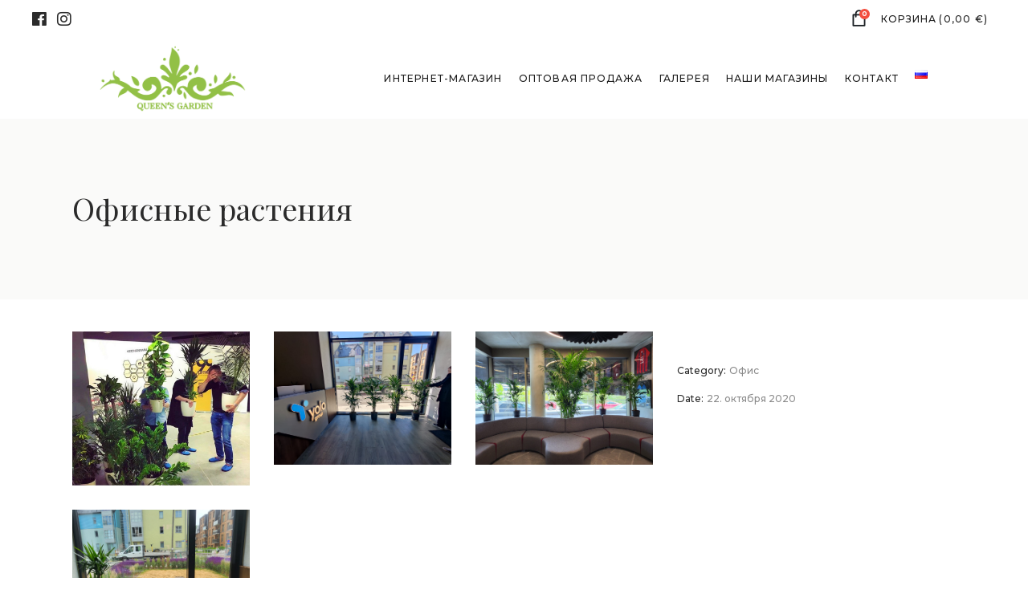

--- FILE ---
content_type: text/html; charset=utf-8
request_url: https://www.google.com/recaptcha/api2/anchor?ar=1&k=6LdJt4kaAAAAAM50R7luOpaBXvgQ80HwHSa3eN7X&co=aHR0cHM6Ly9oZXZhbWkuZWU6NDQz&hl=en&v=PoyoqOPhxBO7pBk68S4YbpHZ&size=invisible&anchor-ms=20000&execute-ms=30000&cb=rphzigvi2yh6
body_size: 48975
content:
<!DOCTYPE HTML><html dir="ltr" lang="en"><head><meta http-equiv="Content-Type" content="text/html; charset=UTF-8">
<meta http-equiv="X-UA-Compatible" content="IE=edge">
<title>reCAPTCHA</title>
<style type="text/css">
/* cyrillic-ext */
@font-face {
  font-family: 'Roboto';
  font-style: normal;
  font-weight: 400;
  font-stretch: 100%;
  src: url(//fonts.gstatic.com/s/roboto/v48/KFO7CnqEu92Fr1ME7kSn66aGLdTylUAMa3GUBHMdazTgWw.woff2) format('woff2');
  unicode-range: U+0460-052F, U+1C80-1C8A, U+20B4, U+2DE0-2DFF, U+A640-A69F, U+FE2E-FE2F;
}
/* cyrillic */
@font-face {
  font-family: 'Roboto';
  font-style: normal;
  font-weight: 400;
  font-stretch: 100%;
  src: url(//fonts.gstatic.com/s/roboto/v48/KFO7CnqEu92Fr1ME7kSn66aGLdTylUAMa3iUBHMdazTgWw.woff2) format('woff2');
  unicode-range: U+0301, U+0400-045F, U+0490-0491, U+04B0-04B1, U+2116;
}
/* greek-ext */
@font-face {
  font-family: 'Roboto';
  font-style: normal;
  font-weight: 400;
  font-stretch: 100%;
  src: url(//fonts.gstatic.com/s/roboto/v48/KFO7CnqEu92Fr1ME7kSn66aGLdTylUAMa3CUBHMdazTgWw.woff2) format('woff2');
  unicode-range: U+1F00-1FFF;
}
/* greek */
@font-face {
  font-family: 'Roboto';
  font-style: normal;
  font-weight: 400;
  font-stretch: 100%;
  src: url(//fonts.gstatic.com/s/roboto/v48/KFO7CnqEu92Fr1ME7kSn66aGLdTylUAMa3-UBHMdazTgWw.woff2) format('woff2');
  unicode-range: U+0370-0377, U+037A-037F, U+0384-038A, U+038C, U+038E-03A1, U+03A3-03FF;
}
/* math */
@font-face {
  font-family: 'Roboto';
  font-style: normal;
  font-weight: 400;
  font-stretch: 100%;
  src: url(//fonts.gstatic.com/s/roboto/v48/KFO7CnqEu92Fr1ME7kSn66aGLdTylUAMawCUBHMdazTgWw.woff2) format('woff2');
  unicode-range: U+0302-0303, U+0305, U+0307-0308, U+0310, U+0312, U+0315, U+031A, U+0326-0327, U+032C, U+032F-0330, U+0332-0333, U+0338, U+033A, U+0346, U+034D, U+0391-03A1, U+03A3-03A9, U+03B1-03C9, U+03D1, U+03D5-03D6, U+03F0-03F1, U+03F4-03F5, U+2016-2017, U+2034-2038, U+203C, U+2040, U+2043, U+2047, U+2050, U+2057, U+205F, U+2070-2071, U+2074-208E, U+2090-209C, U+20D0-20DC, U+20E1, U+20E5-20EF, U+2100-2112, U+2114-2115, U+2117-2121, U+2123-214F, U+2190, U+2192, U+2194-21AE, U+21B0-21E5, U+21F1-21F2, U+21F4-2211, U+2213-2214, U+2216-22FF, U+2308-230B, U+2310, U+2319, U+231C-2321, U+2336-237A, U+237C, U+2395, U+239B-23B7, U+23D0, U+23DC-23E1, U+2474-2475, U+25AF, U+25B3, U+25B7, U+25BD, U+25C1, U+25CA, U+25CC, U+25FB, U+266D-266F, U+27C0-27FF, U+2900-2AFF, U+2B0E-2B11, U+2B30-2B4C, U+2BFE, U+3030, U+FF5B, U+FF5D, U+1D400-1D7FF, U+1EE00-1EEFF;
}
/* symbols */
@font-face {
  font-family: 'Roboto';
  font-style: normal;
  font-weight: 400;
  font-stretch: 100%;
  src: url(//fonts.gstatic.com/s/roboto/v48/KFO7CnqEu92Fr1ME7kSn66aGLdTylUAMaxKUBHMdazTgWw.woff2) format('woff2');
  unicode-range: U+0001-000C, U+000E-001F, U+007F-009F, U+20DD-20E0, U+20E2-20E4, U+2150-218F, U+2190, U+2192, U+2194-2199, U+21AF, U+21E6-21F0, U+21F3, U+2218-2219, U+2299, U+22C4-22C6, U+2300-243F, U+2440-244A, U+2460-24FF, U+25A0-27BF, U+2800-28FF, U+2921-2922, U+2981, U+29BF, U+29EB, U+2B00-2BFF, U+4DC0-4DFF, U+FFF9-FFFB, U+10140-1018E, U+10190-1019C, U+101A0, U+101D0-101FD, U+102E0-102FB, U+10E60-10E7E, U+1D2C0-1D2D3, U+1D2E0-1D37F, U+1F000-1F0FF, U+1F100-1F1AD, U+1F1E6-1F1FF, U+1F30D-1F30F, U+1F315, U+1F31C, U+1F31E, U+1F320-1F32C, U+1F336, U+1F378, U+1F37D, U+1F382, U+1F393-1F39F, U+1F3A7-1F3A8, U+1F3AC-1F3AF, U+1F3C2, U+1F3C4-1F3C6, U+1F3CA-1F3CE, U+1F3D4-1F3E0, U+1F3ED, U+1F3F1-1F3F3, U+1F3F5-1F3F7, U+1F408, U+1F415, U+1F41F, U+1F426, U+1F43F, U+1F441-1F442, U+1F444, U+1F446-1F449, U+1F44C-1F44E, U+1F453, U+1F46A, U+1F47D, U+1F4A3, U+1F4B0, U+1F4B3, U+1F4B9, U+1F4BB, U+1F4BF, U+1F4C8-1F4CB, U+1F4D6, U+1F4DA, U+1F4DF, U+1F4E3-1F4E6, U+1F4EA-1F4ED, U+1F4F7, U+1F4F9-1F4FB, U+1F4FD-1F4FE, U+1F503, U+1F507-1F50B, U+1F50D, U+1F512-1F513, U+1F53E-1F54A, U+1F54F-1F5FA, U+1F610, U+1F650-1F67F, U+1F687, U+1F68D, U+1F691, U+1F694, U+1F698, U+1F6AD, U+1F6B2, U+1F6B9-1F6BA, U+1F6BC, U+1F6C6-1F6CF, U+1F6D3-1F6D7, U+1F6E0-1F6EA, U+1F6F0-1F6F3, U+1F6F7-1F6FC, U+1F700-1F7FF, U+1F800-1F80B, U+1F810-1F847, U+1F850-1F859, U+1F860-1F887, U+1F890-1F8AD, U+1F8B0-1F8BB, U+1F8C0-1F8C1, U+1F900-1F90B, U+1F93B, U+1F946, U+1F984, U+1F996, U+1F9E9, U+1FA00-1FA6F, U+1FA70-1FA7C, U+1FA80-1FA89, U+1FA8F-1FAC6, U+1FACE-1FADC, U+1FADF-1FAE9, U+1FAF0-1FAF8, U+1FB00-1FBFF;
}
/* vietnamese */
@font-face {
  font-family: 'Roboto';
  font-style: normal;
  font-weight: 400;
  font-stretch: 100%;
  src: url(//fonts.gstatic.com/s/roboto/v48/KFO7CnqEu92Fr1ME7kSn66aGLdTylUAMa3OUBHMdazTgWw.woff2) format('woff2');
  unicode-range: U+0102-0103, U+0110-0111, U+0128-0129, U+0168-0169, U+01A0-01A1, U+01AF-01B0, U+0300-0301, U+0303-0304, U+0308-0309, U+0323, U+0329, U+1EA0-1EF9, U+20AB;
}
/* latin-ext */
@font-face {
  font-family: 'Roboto';
  font-style: normal;
  font-weight: 400;
  font-stretch: 100%;
  src: url(//fonts.gstatic.com/s/roboto/v48/KFO7CnqEu92Fr1ME7kSn66aGLdTylUAMa3KUBHMdazTgWw.woff2) format('woff2');
  unicode-range: U+0100-02BA, U+02BD-02C5, U+02C7-02CC, U+02CE-02D7, U+02DD-02FF, U+0304, U+0308, U+0329, U+1D00-1DBF, U+1E00-1E9F, U+1EF2-1EFF, U+2020, U+20A0-20AB, U+20AD-20C0, U+2113, U+2C60-2C7F, U+A720-A7FF;
}
/* latin */
@font-face {
  font-family: 'Roboto';
  font-style: normal;
  font-weight: 400;
  font-stretch: 100%;
  src: url(//fonts.gstatic.com/s/roboto/v48/KFO7CnqEu92Fr1ME7kSn66aGLdTylUAMa3yUBHMdazQ.woff2) format('woff2');
  unicode-range: U+0000-00FF, U+0131, U+0152-0153, U+02BB-02BC, U+02C6, U+02DA, U+02DC, U+0304, U+0308, U+0329, U+2000-206F, U+20AC, U+2122, U+2191, U+2193, U+2212, U+2215, U+FEFF, U+FFFD;
}
/* cyrillic-ext */
@font-face {
  font-family: 'Roboto';
  font-style: normal;
  font-weight: 500;
  font-stretch: 100%;
  src: url(//fonts.gstatic.com/s/roboto/v48/KFO7CnqEu92Fr1ME7kSn66aGLdTylUAMa3GUBHMdazTgWw.woff2) format('woff2');
  unicode-range: U+0460-052F, U+1C80-1C8A, U+20B4, U+2DE0-2DFF, U+A640-A69F, U+FE2E-FE2F;
}
/* cyrillic */
@font-face {
  font-family: 'Roboto';
  font-style: normal;
  font-weight: 500;
  font-stretch: 100%;
  src: url(//fonts.gstatic.com/s/roboto/v48/KFO7CnqEu92Fr1ME7kSn66aGLdTylUAMa3iUBHMdazTgWw.woff2) format('woff2');
  unicode-range: U+0301, U+0400-045F, U+0490-0491, U+04B0-04B1, U+2116;
}
/* greek-ext */
@font-face {
  font-family: 'Roboto';
  font-style: normal;
  font-weight: 500;
  font-stretch: 100%;
  src: url(//fonts.gstatic.com/s/roboto/v48/KFO7CnqEu92Fr1ME7kSn66aGLdTylUAMa3CUBHMdazTgWw.woff2) format('woff2');
  unicode-range: U+1F00-1FFF;
}
/* greek */
@font-face {
  font-family: 'Roboto';
  font-style: normal;
  font-weight: 500;
  font-stretch: 100%;
  src: url(//fonts.gstatic.com/s/roboto/v48/KFO7CnqEu92Fr1ME7kSn66aGLdTylUAMa3-UBHMdazTgWw.woff2) format('woff2');
  unicode-range: U+0370-0377, U+037A-037F, U+0384-038A, U+038C, U+038E-03A1, U+03A3-03FF;
}
/* math */
@font-face {
  font-family: 'Roboto';
  font-style: normal;
  font-weight: 500;
  font-stretch: 100%;
  src: url(//fonts.gstatic.com/s/roboto/v48/KFO7CnqEu92Fr1ME7kSn66aGLdTylUAMawCUBHMdazTgWw.woff2) format('woff2');
  unicode-range: U+0302-0303, U+0305, U+0307-0308, U+0310, U+0312, U+0315, U+031A, U+0326-0327, U+032C, U+032F-0330, U+0332-0333, U+0338, U+033A, U+0346, U+034D, U+0391-03A1, U+03A3-03A9, U+03B1-03C9, U+03D1, U+03D5-03D6, U+03F0-03F1, U+03F4-03F5, U+2016-2017, U+2034-2038, U+203C, U+2040, U+2043, U+2047, U+2050, U+2057, U+205F, U+2070-2071, U+2074-208E, U+2090-209C, U+20D0-20DC, U+20E1, U+20E5-20EF, U+2100-2112, U+2114-2115, U+2117-2121, U+2123-214F, U+2190, U+2192, U+2194-21AE, U+21B0-21E5, U+21F1-21F2, U+21F4-2211, U+2213-2214, U+2216-22FF, U+2308-230B, U+2310, U+2319, U+231C-2321, U+2336-237A, U+237C, U+2395, U+239B-23B7, U+23D0, U+23DC-23E1, U+2474-2475, U+25AF, U+25B3, U+25B7, U+25BD, U+25C1, U+25CA, U+25CC, U+25FB, U+266D-266F, U+27C0-27FF, U+2900-2AFF, U+2B0E-2B11, U+2B30-2B4C, U+2BFE, U+3030, U+FF5B, U+FF5D, U+1D400-1D7FF, U+1EE00-1EEFF;
}
/* symbols */
@font-face {
  font-family: 'Roboto';
  font-style: normal;
  font-weight: 500;
  font-stretch: 100%;
  src: url(//fonts.gstatic.com/s/roboto/v48/KFO7CnqEu92Fr1ME7kSn66aGLdTylUAMaxKUBHMdazTgWw.woff2) format('woff2');
  unicode-range: U+0001-000C, U+000E-001F, U+007F-009F, U+20DD-20E0, U+20E2-20E4, U+2150-218F, U+2190, U+2192, U+2194-2199, U+21AF, U+21E6-21F0, U+21F3, U+2218-2219, U+2299, U+22C4-22C6, U+2300-243F, U+2440-244A, U+2460-24FF, U+25A0-27BF, U+2800-28FF, U+2921-2922, U+2981, U+29BF, U+29EB, U+2B00-2BFF, U+4DC0-4DFF, U+FFF9-FFFB, U+10140-1018E, U+10190-1019C, U+101A0, U+101D0-101FD, U+102E0-102FB, U+10E60-10E7E, U+1D2C0-1D2D3, U+1D2E0-1D37F, U+1F000-1F0FF, U+1F100-1F1AD, U+1F1E6-1F1FF, U+1F30D-1F30F, U+1F315, U+1F31C, U+1F31E, U+1F320-1F32C, U+1F336, U+1F378, U+1F37D, U+1F382, U+1F393-1F39F, U+1F3A7-1F3A8, U+1F3AC-1F3AF, U+1F3C2, U+1F3C4-1F3C6, U+1F3CA-1F3CE, U+1F3D4-1F3E0, U+1F3ED, U+1F3F1-1F3F3, U+1F3F5-1F3F7, U+1F408, U+1F415, U+1F41F, U+1F426, U+1F43F, U+1F441-1F442, U+1F444, U+1F446-1F449, U+1F44C-1F44E, U+1F453, U+1F46A, U+1F47D, U+1F4A3, U+1F4B0, U+1F4B3, U+1F4B9, U+1F4BB, U+1F4BF, U+1F4C8-1F4CB, U+1F4D6, U+1F4DA, U+1F4DF, U+1F4E3-1F4E6, U+1F4EA-1F4ED, U+1F4F7, U+1F4F9-1F4FB, U+1F4FD-1F4FE, U+1F503, U+1F507-1F50B, U+1F50D, U+1F512-1F513, U+1F53E-1F54A, U+1F54F-1F5FA, U+1F610, U+1F650-1F67F, U+1F687, U+1F68D, U+1F691, U+1F694, U+1F698, U+1F6AD, U+1F6B2, U+1F6B9-1F6BA, U+1F6BC, U+1F6C6-1F6CF, U+1F6D3-1F6D7, U+1F6E0-1F6EA, U+1F6F0-1F6F3, U+1F6F7-1F6FC, U+1F700-1F7FF, U+1F800-1F80B, U+1F810-1F847, U+1F850-1F859, U+1F860-1F887, U+1F890-1F8AD, U+1F8B0-1F8BB, U+1F8C0-1F8C1, U+1F900-1F90B, U+1F93B, U+1F946, U+1F984, U+1F996, U+1F9E9, U+1FA00-1FA6F, U+1FA70-1FA7C, U+1FA80-1FA89, U+1FA8F-1FAC6, U+1FACE-1FADC, U+1FADF-1FAE9, U+1FAF0-1FAF8, U+1FB00-1FBFF;
}
/* vietnamese */
@font-face {
  font-family: 'Roboto';
  font-style: normal;
  font-weight: 500;
  font-stretch: 100%;
  src: url(//fonts.gstatic.com/s/roboto/v48/KFO7CnqEu92Fr1ME7kSn66aGLdTylUAMa3OUBHMdazTgWw.woff2) format('woff2');
  unicode-range: U+0102-0103, U+0110-0111, U+0128-0129, U+0168-0169, U+01A0-01A1, U+01AF-01B0, U+0300-0301, U+0303-0304, U+0308-0309, U+0323, U+0329, U+1EA0-1EF9, U+20AB;
}
/* latin-ext */
@font-face {
  font-family: 'Roboto';
  font-style: normal;
  font-weight: 500;
  font-stretch: 100%;
  src: url(//fonts.gstatic.com/s/roboto/v48/KFO7CnqEu92Fr1ME7kSn66aGLdTylUAMa3KUBHMdazTgWw.woff2) format('woff2');
  unicode-range: U+0100-02BA, U+02BD-02C5, U+02C7-02CC, U+02CE-02D7, U+02DD-02FF, U+0304, U+0308, U+0329, U+1D00-1DBF, U+1E00-1E9F, U+1EF2-1EFF, U+2020, U+20A0-20AB, U+20AD-20C0, U+2113, U+2C60-2C7F, U+A720-A7FF;
}
/* latin */
@font-face {
  font-family: 'Roboto';
  font-style: normal;
  font-weight: 500;
  font-stretch: 100%;
  src: url(//fonts.gstatic.com/s/roboto/v48/KFO7CnqEu92Fr1ME7kSn66aGLdTylUAMa3yUBHMdazQ.woff2) format('woff2');
  unicode-range: U+0000-00FF, U+0131, U+0152-0153, U+02BB-02BC, U+02C6, U+02DA, U+02DC, U+0304, U+0308, U+0329, U+2000-206F, U+20AC, U+2122, U+2191, U+2193, U+2212, U+2215, U+FEFF, U+FFFD;
}
/* cyrillic-ext */
@font-face {
  font-family: 'Roboto';
  font-style: normal;
  font-weight: 900;
  font-stretch: 100%;
  src: url(//fonts.gstatic.com/s/roboto/v48/KFO7CnqEu92Fr1ME7kSn66aGLdTylUAMa3GUBHMdazTgWw.woff2) format('woff2');
  unicode-range: U+0460-052F, U+1C80-1C8A, U+20B4, U+2DE0-2DFF, U+A640-A69F, U+FE2E-FE2F;
}
/* cyrillic */
@font-face {
  font-family: 'Roboto';
  font-style: normal;
  font-weight: 900;
  font-stretch: 100%;
  src: url(//fonts.gstatic.com/s/roboto/v48/KFO7CnqEu92Fr1ME7kSn66aGLdTylUAMa3iUBHMdazTgWw.woff2) format('woff2');
  unicode-range: U+0301, U+0400-045F, U+0490-0491, U+04B0-04B1, U+2116;
}
/* greek-ext */
@font-face {
  font-family: 'Roboto';
  font-style: normal;
  font-weight: 900;
  font-stretch: 100%;
  src: url(//fonts.gstatic.com/s/roboto/v48/KFO7CnqEu92Fr1ME7kSn66aGLdTylUAMa3CUBHMdazTgWw.woff2) format('woff2');
  unicode-range: U+1F00-1FFF;
}
/* greek */
@font-face {
  font-family: 'Roboto';
  font-style: normal;
  font-weight: 900;
  font-stretch: 100%;
  src: url(//fonts.gstatic.com/s/roboto/v48/KFO7CnqEu92Fr1ME7kSn66aGLdTylUAMa3-UBHMdazTgWw.woff2) format('woff2');
  unicode-range: U+0370-0377, U+037A-037F, U+0384-038A, U+038C, U+038E-03A1, U+03A3-03FF;
}
/* math */
@font-face {
  font-family: 'Roboto';
  font-style: normal;
  font-weight: 900;
  font-stretch: 100%;
  src: url(//fonts.gstatic.com/s/roboto/v48/KFO7CnqEu92Fr1ME7kSn66aGLdTylUAMawCUBHMdazTgWw.woff2) format('woff2');
  unicode-range: U+0302-0303, U+0305, U+0307-0308, U+0310, U+0312, U+0315, U+031A, U+0326-0327, U+032C, U+032F-0330, U+0332-0333, U+0338, U+033A, U+0346, U+034D, U+0391-03A1, U+03A3-03A9, U+03B1-03C9, U+03D1, U+03D5-03D6, U+03F0-03F1, U+03F4-03F5, U+2016-2017, U+2034-2038, U+203C, U+2040, U+2043, U+2047, U+2050, U+2057, U+205F, U+2070-2071, U+2074-208E, U+2090-209C, U+20D0-20DC, U+20E1, U+20E5-20EF, U+2100-2112, U+2114-2115, U+2117-2121, U+2123-214F, U+2190, U+2192, U+2194-21AE, U+21B0-21E5, U+21F1-21F2, U+21F4-2211, U+2213-2214, U+2216-22FF, U+2308-230B, U+2310, U+2319, U+231C-2321, U+2336-237A, U+237C, U+2395, U+239B-23B7, U+23D0, U+23DC-23E1, U+2474-2475, U+25AF, U+25B3, U+25B7, U+25BD, U+25C1, U+25CA, U+25CC, U+25FB, U+266D-266F, U+27C0-27FF, U+2900-2AFF, U+2B0E-2B11, U+2B30-2B4C, U+2BFE, U+3030, U+FF5B, U+FF5D, U+1D400-1D7FF, U+1EE00-1EEFF;
}
/* symbols */
@font-face {
  font-family: 'Roboto';
  font-style: normal;
  font-weight: 900;
  font-stretch: 100%;
  src: url(//fonts.gstatic.com/s/roboto/v48/KFO7CnqEu92Fr1ME7kSn66aGLdTylUAMaxKUBHMdazTgWw.woff2) format('woff2');
  unicode-range: U+0001-000C, U+000E-001F, U+007F-009F, U+20DD-20E0, U+20E2-20E4, U+2150-218F, U+2190, U+2192, U+2194-2199, U+21AF, U+21E6-21F0, U+21F3, U+2218-2219, U+2299, U+22C4-22C6, U+2300-243F, U+2440-244A, U+2460-24FF, U+25A0-27BF, U+2800-28FF, U+2921-2922, U+2981, U+29BF, U+29EB, U+2B00-2BFF, U+4DC0-4DFF, U+FFF9-FFFB, U+10140-1018E, U+10190-1019C, U+101A0, U+101D0-101FD, U+102E0-102FB, U+10E60-10E7E, U+1D2C0-1D2D3, U+1D2E0-1D37F, U+1F000-1F0FF, U+1F100-1F1AD, U+1F1E6-1F1FF, U+1F30D-1F30F, U+1F315, U+1F31C, U+1F31E, U+1F320-1F32C, U+1F336, U+1F378, U+1F37D, U+1F382, U+1F393-1F39F, U+1F3A7-1F3A8, U+1F3AC-1F3AF, U+1F3C2, U+1F3C4-1F3C6, U+1F3CA-1F3CE, U+1F3D4-1F3E0, U+1F3ED, U+1F3F1-1F3F3, U+1F3F5-1F3F7, U+1F408, U+1F415, U+1F41F, U+1F426, U+1F43F, U+1F441-1F442, U+1F444, U+1F446-1F449, U+1F44C-1F44E, U+1F453, U+1F46A, U+1F47D, U+1F4A3, U+1F4B0, U+1F4B3, U+1F4B9, U+1F4BB, U+1F4BF, U+1F4C8-1F4CB, U+1F4D6, U+1F4DA, U+1F4DF, U+1F4E3-1F4E6, U+1F4EA-1F4ED, U+1F4F7, U+1F4F9-1F4FB, U+1F4FD-1F4FE, U+1F503, U+1F507-1F50B, U+1F50D, U+1F512-1F513, U+1F53E-1F54A, U+1F54F-1F5FA, U+1F610, U+1F650-1F67F, U+1F687, U+1F68D, U+1F691, U+1F694, U+1F698, U+1F6AD, U+1F6B2, U+1F6B9-1F6BA, U+1F6BC, U+1F6C6-1F6CF, U+1F6D3-1F6D7, U+1F6E0-1F6EA, U+1F6F0-1F6F3, U+1F6F7-1F6FC, U+1F700-1F7FF, U+1F800-1F80B, U+1F810-1F847, U+1F850-1F859, U+1F860-1F887, U+1F890-1F8AD, U+1F8B0-1F8BB, U+1F8C0-1F8C1, U+1F900-1F90B, U+1F93B, U+1F946, U+1F984, U+1F996, U+1F9E9, U+1FA00-1FA6F, U+1FA70-1FA7C, U+1FA80-1FA89, U+1FA8F-1FAC6, U+1FACE-1FADC, U+1FADF-1FAE9, U+1FAF0-1FAF8, U+1FB00-1FBFF;
}
/* vietnamese */
@font-face {
  font-family: 'Roboto';
  font-style: normal;
  font-weight: 900;
  font-stretch: 100%;
  src: url(//fonts.gstatic.com/s/roboto/v48/KFO7CnqEu92Fr1ME7kSn66aGLdTylUAMa3OUBHMdazTgWw.woff2) format('woff2');
  unicode-range: U+0102-0103, U+0110-0111, U+0128-0129, U+0168-0169, U+01A0-01A1, U+01AF-01B0, U+0300-0301, U+0303-0304, U+0308-0309, U+0323, U+0329, U+1EA0-1EF9, U+20AB;
}
/* latin-ext */
@font-face {
  font-family: 'Roboto';
  font-style: normal;
  font-weight: 900;
  font-stretch: 100%;
  src: url(//fonts.gstatic.com/s/roboto/v48/KFO7CnqEu92Fr1ME7kSn66aGLdTylUAMa3KUBHMdazTgWw.woff2) format('woff2');
  unicode-range: U+0100-02BA, U+02BD-02C5, U+02C7-02CC, U+02CE-02D7, U+02DD-02FF, U+0304, U+0308, U+0329, U+1D00-1DBF, U+1E00-1E9F, U+1EF2-1EFF, U+2020, U+20A0-20AB, U+20AD-20C0, U+2113, U+2C60-2C7F, U+A720-A7FF;
}
/* latin */
@font-face {
  font-family: 'Roboto';
  font-style: normal;
  font-weight: 900;
  font-stretch: 100%;
  src: url(//fonts.gstatic.com/s/roboto/v48/KFO7CnqEu92Fr1ME7kSn66aGLdTylUAMa3yUBHMdazQ.woff2) format('woff2');
  unicode-range: U+0000-00FF, U+0131, U+0152-0153, U+02BB-02BC, U+02C6, U+02DA, U+02DC, U+0304, U+0308, U+0329, U+2000-206F, U+20AC, U+2122, U+2191, U+2193, U+2212, U+2215, U+FEFF, U+FFFD;
}

</style>
<link rel="stylesheet" type="text/css" href="https://www.gstatic.com/recaptcha/releases/PoyoqOPhxBO7pBk68S4YbpHZ/styles__ltr.css">
<script nonce="kmLNRnh3X274XYLTqg6h-A" type="text/javascript">window['__recaptcha_api'] = 'https://www.google.com/recaptcha/api2/';</script>
<script type="text/javascript" src="https://www.gstatic.com/recaptcha/releases/PoyoqOPhxBO7pBk68S4YbpHZ/recaptcha__en.js" nonce="kmLNRnh3X274XYLTqg6h-A">
      
    </script></head>
<body><div id="rc-anchor-alert" class="rc-anchor-alert"></div>
<input type="hidden" id="recaptcha-token" value="[base64]">
<script type="text/javascript" nonce="kmLNRnh3X274XYLTqg6h-A">
      recaptcha.anchor.Main.init("[\x22ainput\x22,[\x22bgdata\x22,\x22\x22,\[base64]/[base64]/[base64]/ZyhXLGgpOnEoW04sMjEsbF0sVywwKSxoKSxmYWxzZSxmYWxzZSl9Y2F0Y2goayl7RygzNTgsVyk/[base64]/[base64]/[base64]/[base64]/[base64]/[base64]/[base64]/bmV3IEJbT10oRFswXSk6dz09Mj9uZXcgQltPXShEWzBdLERbMV0pOnc9PTM/bmV3IEJbT10oRFswXSxEWzFdLERbMl0pOnc9PTQ/[base64]/[base64]/[base64]/[base64]/[base64]\\u003d\x22,\[base64]\\u003d\\u003d\x22,\[base64]/DncOuw4TDpMKTw67DjhILO0k3AcOvYRjDtDDCnlQgQlADQsOCw5XDncKpY8K+w7kLE8KVK8KJwqAjwoM1fMKBw7Y0wp7CrGE8QXMkwq/CrXzDg8KQJXjCnsKuwqE5wq7Cgx/DjRY/w5IHNcKvwqQvwq8SMGHCm8K/w60nwrDDmDnCik5iBlHDl8OcNwofwq06wqFQVSTDjirDpMKJw64Hw7fDn0wBw6s2wox7EmfCj8K/wo4YwoktwopKw59Ew7h+wrs/[base64]/DhsOHRsKdSVgxB8OcAMOmw63DmD3DpMOAwqYlw7BVPEp4w4fCsCQRV8OLwr0AwrbCkcKUAlsvw4jDjwh9wr/DtzJqL0zCjW/[base64]/OcOFw6TClXJZwo4KwpvCpHjCuT/[base64]/DksKOSMOGWcKUEMORZMK8EMO6wodLwo84DTbDtikhZ3nDhiPDizQMwrA+UixjcwMoDRXCvsOOYsO7FcKcw5jDpwXChAXDhMOLwrHDsUR8wp/CqsONw7IsHMKLU8OnwpvCkBbCoVLCgAgwScKDVnnDnw5vG8K6w5wdw7R3I8KSaA0Vw4rCtRBHQwQ2w7PDhsKpFTHClcOawpfDl8OMw4c2LWNOwqHCiMKXw5l7D8Kuw6TDi8KcDMKYwq/CicKOwpvChH0uHMKXwrBkw5VOF8Kkwp/DhcKgCw7DgsOhXg3CgMK0JBLCnsKhw6/Chi3DuQHCqsOCw55fw5/[base64]/CsyMLw5LDuUrCt3DCokx9w5I+wqDCuUlFLkbDumvCmsK7w5thw6dPJ8KqwpfDu33Dk8Ofwqd3w5rDksODw4zChSHDlsKBw7wcb8OQWnDCpsOVw4skZCcowptaY8O0w53Cg1bCu8KPw4bDlEnDp8OyfX/Csl3CgG/CpTRnB8KLa8KXWMKNSMK/w5hCdMKadxJIwqRaFcKQw7rDoTM6M0pTVXURw6TDsMKXw7wYS8OFFTkvWR1VV8K1DnVSBC5rMyZpwowIRcO/w4E+wofCnsO3wppQTgxvAMKuw6h1woDDtcOAfsOQaMOTw6rCoMKYCn0EwrTCmcKCCcKLQcKcwp/CoMKYw4pXQV0uUMOZfy1cFHYHw6fCuMKdZmtCbEVlCsKPwrZIw5BMw5YUwqYJw5DCm2scMMOhw4EoW8O5wrjDpgIZw5TDoU7CncK0S1XCtMOHazgyw79Yw6tQw7IVYcOid8ORNX/ChMODKcK8dAA4fMOEwoY5w6ZbGcOfS1EfwqDCvF0HPMK1AXXDmmDDscKrw4/Cv0EHfMKRF8KLNinDrMOoCwrClMOpcjfCrcK9SUPDiMKqGCnChyHDoi7CkT7DgnHDgR8hwpbCo8OJc8KTw4ILwpRTwpDCisKfN1BzFwFywrHDqsKsw7oswonDoGLCsFsNKUDCmMK/BRDCvcK9DUfDk8K5cE/DgxbDtsOMFwHCrgfCrsKTwoxtfsO8G0kjw5dIwpXCq8Kdw6dEJT4aw5HDoMKkI8OrwpjDvcKpw6Z1wpAVMzxlHgfDncO/VTvDpMOdwqDDnTnCgDDCucOoBcK/[base64]/CgsKOQnQbUiPCkcOKEXHDnAptW8OhEMKlfxwvwqrDucOewqrDngZbasO9w4zChMOOw6ICw49xw7pywr/Ck8OVW8OiCcK1w7wTw5wLAMKzCVUgw43Dqzs1w5bCkBojwp/[base64]/EsOqw4Bdw4bDlcOzwqHDrRPDl8O/[base64]/[base64]/DqBrDocK0VcK2esO3ERnCsk1FL8KNeMOFCgvCssOsw6REJnrDlGopa8KZw4LCgMK7IcO/JcOAOcKyw43Ch2rDpw7Dl8O/bcKBwq5dwoXDkTxNX2zDuznCkFRPVF1/wqjCgEDChMOKNT/DmsKDSMKHTsKAN2XDj8KKwoHDqsK0LzTCiH7DnEAIw4/CjcKuw5zClsKdwohzByjCn8K4wqpZbcOOw63DoSrDp8KiwrjDuVNWZ8OWwoshIcKkwpPCrFxUF3fDn2A9w5/DuMKvw5MncGjClytew7zDoGsXAR3DnWduEMOcwqs1UsOANgwuw7fCuMKuwqDDs8Oiw5rCvi/Dh8OLw6vDj1TDkcKiwrDCkMK/wrJ9SQLCm8Krw4XDu8KaEVUCWnbDgcOkwow5fsOkecO4wqxKesKow7FJwrDCnsOTw4zDqsK3wpHCpV3DgzDCqEXDhMOOU8KLXcOBesOpwpzDgsOKLnPClGhBwoYOwoM2w5/Cm8K+wod5wqHCoW8WRnkiwo0Qw7PDtwnCnk9nwrXCki5eBnjDmFVIworCtiHDgsOgT2c/HsO6w6vCtsKuw70CA8KHw4bCkhLCkQPCuW49wqYwb3Zgwp03woQ6wocrPsKUNjfDs8O/ByrDhnfCnjzDksKCbTc1w7LCusOPUQXDhMKfaMOCw6EOKMO/[base64]/DtsKzwpMkJ8Oqwo/DuQVUXMOkS8Ojw6LDt8KxTCfDqcKeQcKvw6PDv1fCvBXDmsKNFQQJwo3DjsO9Xj0bw7ljwoInMMOgw7FAPsKzw4DDtC3CuFMfF8K9wrzCnTFFw4nCmA1dw5xVw5Y6w4IzCH/CjBDCnx3ChsOrQ8OzTMOgw7vDiMKHwocYwrHDlcKDEcOSw6Zfw6BTUAYGIx08w4XCgsKGXSbDvsKfC8K1CMKdIHrCuMOowr/Dpm08Vw7DgMKIf8O/woYlThbDpFltwrXDuTXCoFXDncOaUcOiZ3DDtzvCsTzDocOhw7LDssKUwqrDs3pqwq7Dg8OGEMKAw74KeMK7S8Oow6s9DcOOwpd0ZcKqw4vCvw8ZHAbCp8OCfhVwwrBMwpjCg8OiGMKpwrwEw6rCq8O+IUErMcKkBMOgwr3Cl1LDuMKLw6jCnsOqB8OAwp7DtMK/FG3CgcOqDsOBwqs5Fh0rM8O9w7YlC8OewpHCiQXDqcKMYCHCiS3DisOPUsKlw6DDjsOxwpYww5tYw7Qyw4dSwpPDjWYVw6jDiMOzMlVrw6hswotuw6Jqw4sfCMO5w6fChQsDHsKLCMKIwpLCksK9ZC/Cp3TDmsOMMsKnJQfCnMOfw43CqMKaTiXDhXs6w6c3w6vDnAZUwrgfGAfDncKAX8OxwqrCgWcIw6IINB/CjynCuRQOBsO7CzjDkDjDh0nDhsO8QMK6Uh/Ci8OrBCo7b8KIaUjCocKKU8KgQ8O6wqhbRhvCl8KwX8OXTMOSwoDDtcORwpPDll7DhEcLYcKwZWvDk8O7wogBwo/CrMKGwprCuAoYw40ewrzDtWXDhD8LBidfSsObw6HDjcKtLcOUOcOGZMKAMQBGQEdaO8Kpw7hyfHbCtsKCwr7CmyYtw7HCqQpOOsKeGh/Dj8KHwpLDpcK5XFxTFcOTLibDswNow4TCvcKLdsO1w6zCtVjCmBLCvTTDiybCucKhw7vDt8K+wp8PwqDDghLDusKeEV1qw7UBw5LDusO6wp/DmsO5woc7w4TDuMKxdxHDoEvCjA5IM8OwAcORRGYlblfDnQIKwqIcw7HDkmYEwp8Bw45qGyPDncKhwpnDgsO3Q8O+McOkW3fDlXvCoGfCoMKVKljCkcK6LTAhwrHDuWjCmcKFwofDnxTCrhk+wqB4T8OZYn0uwp8mNT3Dn8Kqw71/[base64]/[base64]/w4VbwpnDusOWQ8KKwozCil3CksKwPh44X8KHw4rDmiQbZynDq37DqQVtwpbDh8OCVRLDpzo+J8OcwpvDn03Dt8O3wp9NwoFEdko3B3VQw4nCpMKSwrNFQl/DohjDicOlw63DiiXCrMO1JwLDucK2PMOfZsK3wqzCrwnCv8KTwp3CugbDnMOaw5nDncOxw49gw7cET8O1QQvCgMKcwp3Ci3nDoMOEw6XCojwfOMO5w7HDnRHCmVvCrcK3XVHCv0fDjcOTTC7CukZoAsOEwobDuCIJXjXDscKyw4IefVcSwqDDhB/Dj0JtP3ZYw4jCjR8mHWgcCCLChXJlw7HDs1TCsBLDk8KHwofDmygEwodmV8Ocw4nDkMKdwovDoWUFw4Few47DnMKtEXcDwrzDscOtw5/CggPClMODIhR8w7xFZCcuw6zDmz8Sw7pYw7gIfMKEdUYbwp5XDcO0w7EJBMKGwrXDl8O8wog4w7DCj8KQRMK4woTDlcOmYMOEQMK9wodLwonDtGIWTm3DlyIrOArCiMKywpPDmcOgwrDCncOawqfCjFF6w6DDmsKJw7/DqQ5pNsO+UiwGex3DhDLDjX3CnsOuCcOFRgoWAMOqw69qesKXB8OAwrY2O8Kbwo/DpcK7wr9+RGkSe3EiwrDDtQwGQMK+V3vDssOtWXjDiDHCmsOAw6YDw7HDisOvwo00KsKfw40qw43Csz/CtcKGw5YJNsKYPhDDlsKWUx9Sw7pDT0vClcKdw4jDssO6wpAuTMKrPCN6w4cMwq9rw5/Dh1sLL8ONwozDusO8wrvDgcKbwpDDsiATwqfCrcKBw7R/E8Kawop/wozCtlvCgcKgwq7Cs3x1w59+wqXCmizCmcKlwqpKXcO9wpvDlsOsdh3Co0VDwrjClD9aU8Ouw40YSmnCm8KGVUrCi8KlZsK1KsKVOcOvelzCmcOJwrrCncKPw5rDvQ5Aw5dmw45WwqIVVsKLwroiPEHCoMOIam/CijMvGC8/Qi/DisKGw5/[base64]/w6rDr8OCwovDncKbwpIzwqNPAjtaQMKtwpXDkRRuwp3DpsKSPsKqw5jDhMOTwqnDoMOHw6DCtMKrwoHDkkvCiXDDqMOPwoFXIsO7wrUlKUvDrgkbIU3DucOADMKlScOOw7TDpA9BPMKTd23DscKYBcO7wolDwppywrdXD8KBwppzVcOETBtHwrV1w5nDhSDDiWM1MF/Cs2TDqz9nw7kXwqvCqyATw7/Dp8Kdwrs/JwLDunfDj8OhK2XDssO/[base64]/DtHUvNsKhPcOeFXbCiyp/fMKWYMK8wrnCklYtcBTDp8KPwoLDvMKowr0wJifDihHDngExOHBPw5xYXMOVw4XDq8K1wqDCtMOPw73ClsKBL8Kew4A/AMKAHjw2ThrCocOEw7wEwo4fwokJW8OzwqrDswdcwoYKeHFLwph+wr9SLsKEbMOcw6HCg8OZw5VxwoPCnMOuwprDq8OCCB3DpxvDogxnLT04KhrCoMKUdcODIMKiN8K/bMOrYsKvDsO3w4PCgTJ0TsOCansgwqXCgRXCj8KqwrfCtDLCuAwvw4xiwpfComgUwq3Ci8K5wq7CsD/Dn2jDvzfClkkBw7bCnEkaDMKAWBTCkcO1X8K3w7HDkGk0BMO5ZUbCg1nDoBp8w6Ezwr7CkTbChUvCrgjDnWlBVcK3I8OaMMK/Q3TDqMKqwpUYwoTCjsKBw4rCgcKpwozCicOqwq/Co8OHw4cTMXheYEjCisKjPF5wwqMew64nwpzCm07Ch8OgIV7CrSfCq2jCumZMUy3DiSxRLDEGwrkUw7s6c3fDocOpwqjDjcOoCzEow4BFGMKDw5sTwqlZU8Kmw6jCoRM8w5sXwqDDpRtQw5B2wrvDtDHDlGDCjcOSw7vDgcK4NsO2wqLDlHI/wpU9woJ4wpVxTMOzw6FkA2ZJDyHDr2nCpMOaw7nCnwPDgcKfACHDtMKgw4bCucOIw5vDoMKTwoUXwrk+wr1hWjhiw780wpENwqDCpw7CoGdHBCpsw4XDuz1ow6DDkcO+w5XCpBAYL8K0w6FfwrDCqsKresOyDCTCqT3CgkLCvBQ5w7xsw6HDsmV/OcK1dcKOXMKgw45UEVtPAj3DtMOgcmEzwqnDh0PCtDvDjMOJTcODw7krwohpwpUnw4LCpXnCggtSVAUUZkrCgBjDkjTDkRtWOMOhwqlBw6fDuXrCqcKHwrrDi8KaO0nChsKHwot7wrHDkMO/w6wQccOMA8OGwoLCgsKtwo9vw743HsKZwpvCmMO0W8KTwqgbMMK+woZKYjvDqxDDiMOJbMKqVcOQwrLDnz8JRMKsTsOLwrxGw7hUw69Dw79/IMObVj3Ch3h9w4RHQVVUV1/CqMK6w4UjUcOkwr3DrsKWwpYGURUGacK+w4JcwoJAGzdZcgTCg8ObRlLDp8K5w5I7KGvDlcKpwpfDv17ClVjClMOaSHDCsV4SMRXDicK/wqvDlsOyIcOHTFkvw6J7wr3CksKzw73DpCYceExnCh1Gw6FQw5EUwpYGB8KCwphUw6UgwrjCncKAB8ODM2xqRy7CjcOWw7MvU8KVwqoyHcKHwodnFMOCKcO/[base64]/DphR1w7pJwp4RBxTCsGR/[base64]/ChcO2w7rDl3/[base64]/w7I9LMKCLMOYcMOxPMO9dx7Cvy55Kwhow7/DucOvacO2cRHDicKMGsOhw6RLw4TCnlHDm8OPwqfCmCvCvsKswoDDmn/DhkjChcKPw67DpMKcIcKGIsK9w7Z/GMK8wpwXw5TDssOhTsOLwrfDkg9AwqLDrR8Ww4ZxwoDCjxUvw5LCt8Obw6wGNMKdWcOEciLCgDVTbUAlRMO2ZsKew4AEJEfDshLCkynDiMOewrnDiyI7wp/DqlvCkTXCksKDOsOLfcOvwrbDlsOXc8KKw4PCtsKHHMKCw7FrwpItDMK9C8KNV8OGw6cGf0/CssOZw7XDkEJ6EHrCrsKoccO8wpomCsO+w7DCs8Kdwp7CucObwoXChDLCv8Kua8K9JMKtcsOYwowTGsOjwo0Ew4hOw54JdUzDgcKPYcOaFynDoMKJw73Cl3sFwqU9DHwdwq7DtRzCocKFw4s7w5QjKn7DvMOuZ8KpRTAPOsOUw4DCrWHDnA/[base64]/csOiDUZow6rDlgDCqsOywrt8wqvCqcKhw5HCk8K+w70MwofCimgPwpvDnMKawrPCjcOWw6fDpAsCwo52w5HDjcOIwpPDt3zCt8Ocw51oPw45GnPDhn9TfDnDqjvDvxBhLsKdwr3CoEHCjlFdGsK3w7Z2I8KmND/Cq8KqwoVxEsOiJz7CrMO6wqnDosOJwo3CjTzCq1IBaAwqw73CqcOvGMKVYWBZNsOCw4Alw4XCrMOzwrDDpMOiwqXDjcKIKgLCgAUYwpVIwofDu8KGfkbDvTtvw7d0w77CgMKbw5/Ci1hgwqzCnBs8wrtzCFjDrsKqw6DCj8OkMzhLXmFCwqbDhsOMO1rDmz9bw6/[base64]/wrYewowhw6YhJcOOw5TCmsO8GcOXfSdkwp7Cp8OVw7PDlkTDoC7CgcKbC8OwHHEIw6LChsKUwoQMImBOwpzDjX/CjcO8fsKPwqkTRz/DshbDqnsJwqJjGR5Dw45Mw4fDn8OHAELCn3HCj8OmPTbCrCHDqcOhwpBzwq3Dq8K3G0jDmxYHa33CtsOhwqXDncKJw4JnbsK5bcKxwoB4BgAyccKWwrEiw4IOFi5nHDg3bMOhw5gYelBSWmrCvsK7CcOKwrDDuU/DiMKEQCTCkxDDkHNAacOow6IPwqjDu8Kbwoxsw4VQw6oAEmc5ckAALwvCkcK4csOPQy04BMKgwqIkZMOOwoZ+WsKVAiFDwpRJEcOewqTCqsOqYjx4wpVjw7bCoA/[base64]/CrBdJX8KcwpBuwrXDiwbCucOiO8KDTMO+L1nDkSfCgsOlwq/DjhgOKsOew6TClcKlGSrDvsK4wrQtw4LChcOvCsO3wrvDjcKtwpXCs8KSwoTCtcOIXMKPw5rDiVVLZ2fCg8K/w47DjMOXNjc/L8KHW1hPwp0Yw7vDmsO0wqjCqFnCi0gUw4ZXKMKLC8OXX8KewosMw6jDo3gdw6dMw6bCscKww6E9wpZGwrHDhsKmSjAuw6VGGsKNacKrUsOgRBTDsw4+ccOgwo7CoMKnwrIuwqotwrBBwqFmwr4WWVjDjCV3UCLCpMKKwpQ0NcOBwo8kw5LCkw/ClSEKw5fCm8Ouwpciw40CMMODw4gbA0lZEcKMWA/[base64]/DlcOZw5nCqD4HDcKUbMK9eFxRwr7Ch8O7dsKufsK3Pjcmw7bDqR0xLFU6w6nCtk/DrsKiw6PDs0jClMO0ETbDucKqPsK9wo/CjgtGe8KCcMKCeMKEScOWw7TCngzDpcKgVEgowphgGsOAOVgxPcOiBsOVw6rDi8K4w67DmsOMGsKDZhlfw7rChMKCw7VnwqnDvm/Cj8OtwpTCqVLDiUrDqlEswqXCsU4qw6jCrxbDgllkwqjDvEjDgcOYTQbCqMORwpJeQ8KcAWYDPMKdwrRiw4rCmcKWw4vCjzcva8Onw7DDq8Krwr9dwpwvW8KTXWPDoW3DmcKJwpbCn8Okwotbw6TDu3HCpQXCi8Kjw4dVQ1VbJUvCky3CgA/[base64]/Dt8O1MzvCncKCeyTDplvDrWDDl8KGw7UrOcO2fF4cDlY7ZBMVw5DDog0Cw4bCqW/DtcO3wqkkw7jCjXApFw/DhXsbFBDCmyoUwoldFx/[base64]/CvGvCvSzCusK2TcOrw5DDvTVkw6cxw5Vgwp1Twq4ewoFMwogvwpzChRnCkBbCihvCnHhgwo1zYcK4woVMCjlCEwAsw41/[base64]/ClGHDhUrDuj7Du1XDogbDr8OKw4opAsKlIUnDiAzDosO6Q8O+D2XDl0vDvVnCqivDncODP3M2woZlw5PCvsO7w7LDpj7ClMK/w7LDkMOcYXPCpXLDssOsPcOnQMONRMO0YcKNw6LDksKBw5NYXETCsiXCgcOQbMKLwo3CiMORG2kGX8Oiw4VFcxxbwolmAhvCgcOlMcKzwogVasO/[base64]/Dp8KOwrpYw53DhsKEUMKNc8KBcGHDhMORaMKowqUfeDFDw77DhcOTOW0gLMOYw6EQwoPDv8OYKMOlw4Y1w5sZX0pPw4BEw75lCh9Dw5MnwovCnMKDwoTDkcOgDEDDv1rDpMO/[base64]/CisO0Lyo/GEHDlhPCmcOUWxzDqBPDh8O9ScO9w7AJw7XDo8O0woV/w5DDjQJcwrzCkgHCsAbDl8KQw5sIXA3CsMOew73CjxbDisKPFcObwpk6CcOqO0PCmsKkwpzDqELDt0hCwrBjNFkHdVMBwroawofCn0h4P8Kdw7pUf8Kmw6/CosO5wpjDtxlSwogSw60Cw5NpVRLDtQA8A8KUwrDDqA3DtxtCSmfDucOiUMOuw7/DmVDCgCtXw445wrzClivDmAfCmcOUNsO2wpM/[base64]/wrMbw7M6wpccAsKbbBoTwr/DgcKnw7fCtmHDiMKiwp4Ow5Ynb0EFwq4PDFtsRsKzwqfDgiTCmsO+LcOdwqJDw7fDhxhMw6jDqsOKwpYbdMKNRMOwwrdHw7TCksOwLcKucQ4Aw74Bwq3CtcOTJcOywp/Cj8KAwpvCpQlbPsKAw6xBdgZrw7rDrBDDuSfCj8OnV1vDpQnCmMK5LjNmIhVeb8Odw6RZwrsnMQ3DoTVcw63CsHlrw7HCgx/[base64]/DgyRaRMKbwpzCh1TClsKgDXlCW8KBNsKiw7t0G8KVwqYDWHYWwqsxwpsHw6bCjBrDlMKbKmkKwqAxw5cLwqQxw6ldOMKAb8KkVcOQwpMCw7Jkwr/DmGBcwrRZw4/CqgnChDAnVDVmwp9VM8KFwqXCscOjwpHDoMKyw5Y4wphnw61+w5QKw4/[base64]/DqQTDmVnCn1onIcONE8KOw7zDi8KKWRHDicK1ZnzDpcOzJsOPEwpgZMKNwrDDisOuwrLCglbCrMOONcKFw7TDtsKKYsKHHcKuw4B4KEAww6XCm1nCmMOlQmnDnUnClmMZw5nDphVkI8OBwrDCr3vChTZtw51Vwo/CjkzCkTDDoHTDiMKwIsOdw4FVcMOUNXTDmcOEw4nDlFIRIMOkw53DpXzCvFhsHcK9QlrDgMKZciPCsRDDtcKmN8OCwoJ5OQ3Cvz/[base64]/DcKGVMOJMkpbX8OQBizDn1DChDkkQzhkT8Oqw5rCoUhOw4ANAQ0Aw7hiRXvCk1LCvMOQQXdhRcOgLsOAwoU9wojCuMO/[base64]/CkMK+w6pwc8KQMx5VIgUxO8ObVBEfOcOrCcObGmI5cMK1w5rCucOJwobCn8KAShfDrcKWwqzCmDMuw79awp/[base64]/Ct8KIejQGIMODOMKmfsOewo5jwqsuLHjDgXcuDMKSwoE/[base64]/[base64]/WcOTwrldwqlobzllRMOow6RyIWLCqcKlDsOPwrorP8Ojw5g9K3bCkEbCnT7DmDLDsVEYw4RyScO6wokaw6U7NmDCvsOUBcK4w7LDn3/DuAV/w73DhEPDpWjCiMOQw4TCiAQ6U3PDi8ONwp06wrtUFsOYE2nCpsKPwoDCvwcGBEjChsODw4pDTwPCkcOHw7oAw6bDrsKNImZbGMKYwowsw6/[base64]/[base64]/L8OMwoFwccOtw646LMKnM8O4YCR2wqnDoy7DpMOzJMKywpPCgMOSwoVDw6/[base64]/GcOjwosew57Cn1ZWwqpawrFPOsO9w4DCksOHckDCosOFwodRHMOqwrnCk8KvGsOdwrNVSjHDilwbw5bClDLCj8ORJ8KAEQRhw4fCoiMgwrFDSMKqPG/DhcKnwrkBwrXCssKWdsO3w7FeFsKXIsO7w7Evwp1+w6PCl8K8w7oDwrTDtMK0wonDu8OdOcONw41QVFFAFcK/DEjDvXvCkyvClMKca3g/wodmw4sWw6/CrSpHw7fCkMK1wq8/NsOGwrDDjDYXwpo8bmfCkzcBwpgRSB5rWibDvQYYP1x2wpRBw4lIw6/ChsKsw5zDkF3DrS9dw67Cq19oWCrCmMOWbCkbw69fGAzCp8OJwrnDomTDkMKTwq1+w6HDgsONOsKyw4oyw6bDtsOMR8KVD8K4w4TCs0HCq8OJecKwwohTw6BCS8OLw4Jewpcqw6DDlz/DtXPDgBVhZsO9YcKFMMKxw5cORDdWJ8K1NTHCtiBTXsKdwr5+LjcbwpTDtEPDm8KWZcO2wqPDp1/CgMOWw6/CunMPw7/Cok7Dt8Olw54rScK1FsKMw7XDt0RxEsKJw4k5AMOHw60VwoNECRV2wo7CscOwwrI8WMOVw5rDiSlHRsKzw6AiNMKQwqxvHsOzwrPCuGnCg8OgU8ORCH/DnhYsw5/[base64]/DgcKbwosewpciSMOvw4d9RC3ClSFKw540wqrCqnLDqzlzw6vDmVvCpW/CqcOYw6IDNycAwq5BL8KdIsKcw5fClR3CpTXCtWzDssO6w4fCgsKfQsORVsOqw45mw44TU1QUVsOqNsKEwp4LeA0/KGZ8QcKRMCpjfQ3DscK1wq8Yw5QsDR/DgMOuWsOdV8O7wr/DlsOMIi5lwrfChS9yw44dJ8KKDcOzwq/CjiDCucKzasO5wrYbVVzDtcOawrk8w608wr/[base64]/DrcKxwrLCsXcXw7odKsKbwqTDpQXDkHprBMOSw6ESBHECPMOcBMK2ETbDpC3ChT00w4/CoX1+w4rDpFp+w4bDqCUrVAQVF3vCkMK0KRBcIcKhVjEqwqZ+PioBZl1sH2Mgw7rDmcK4w5rCtXPDuAwzwrgnw6bDuHTCl8O+w44RKj8UFsOjw4TDs1Vvw4TCpsKFTA/Dj8O4GcOWwpAGwpbCvkUAVTMRJVzCjEV5D8Owwo8Mw4BNwqhOwoLCo8ODw75WWA0VA8O+w6Fla8KYUcO3AD7DmhsHw4/[base64]/Ds3Ebw7sNwpQ/BsKdLMK2wqYbdsOJwqwdwpwwfMOsw6t9RGvDk8Oewpcrw5wmH8KdIcOKwr/[base64]/Dt8O/Z8KZw7zCpsK5c8OfLVBkw6ZYwrBCwrHDi2bDtcOyMypMw6vDhsK/aiARw4jCq8Olw58Ewp7DgsOCw4rDsHl8c1XClAsuwrTDisOlFx3CtcOXbsK8HMO9w6jDoh91wr3Cpk8qTRvDgsO3V3tTaU5rwohCw7gqCcKGR8KZdCY1EADDrMOMVg83w4shwrZ3VsOtCERiwpPDg38Sw6nCsSFqwrnCucOXSVNfVksDCQ0XwqDCs8Onwp5kwp/[base64]/CsMOJwoDCjVgbP8KEHsKtw4M8w45ND8KyPWDDhnMKf8OCwokCwrUmH05AwqVPaWnCkW/DvMKcw4sQMMKZSFbDvcOrw43Cvg7CjsOzw5/CvsO6fcOxL2/CqsKnw6TCqB0EeUnDlELDpD/DmMKWdmd3f8OTFsKKLmwEACk2w5p9ZwPCp2F0G1MHOsO+YCbCmcOGwqbDgy1HDcOTUBfCnwvCg8OtHVgCwoZvBiLDqVxuw53DqjrDtcKWRS/CosOIw74fBcKsHcO8MjHClRskw5nDtzvCuMOiw5HCisKAZ19fwp4Ow7s1DsOBFsOGwrbDv21PwqXDuAF6w5/[base64]/P0FgWcOiDMKZwqTCuSfCqCIhN3J8woHCtXDDukrDrSpxLTdlw4fCmVHDisO0w5Etw5RSG1dEw6gaMW90PMOhw5U5w4c9w6ZbwqLDjMK3w4/DjhzDgX7DpcOMcRxpSC3CsMOqwo3CjFXDhXxaWRLDscO2GsOqw6xEHcKGw4vDpsOnC8OxcsKEwqgow7wfw5x4wpLDokPCrn9JfsKLw5Alw6oTGwldwrxzw7PDqcKWw6zDmGF7YcKHw4zCk0Rlwq/Dl8OrfsOAVCPCjxXDsDXCgMKHekHDo8O+VMO3w55jfVQrZiHDmsOEYhLDvEQkDClCYXTCkG7Dm8KJLcO5KsKjdmTDsBzCjD/DintGwqIwacO7G8OwwpTCuxRIVWjDvMKeHBsGw7Nwwq97w5AuEHE1wqI/a13CiifCtGF4wpnCoMOTwod3w7jDisOYbGtwc8K1dsOkwoM0EsOqwoFQGncXw6zCnHApR8OaecKYOcOSwochfcKvwo/CgiQQExIARcOwI8KWw7oubUXDs0g4MsK+wqXDmE7CiGd/wr7CiB/[base64]/CjEIAIiHCv8OGN8OTHwAWasKVDMKaahosw4krJjvCnTnDnn/[base64]/[base64]/Dv8Kuw6nCrsOcwrULw7/CkcOxwpRYYMKNw5/DpMK+wqPCjVB1w7fCmcKAX8OcPcKYw7nDvMOeacOxUzEAXx/DrwNzw7IPwq7DuHnCuh3CpsOSw5fDgizDsMOSQwPDpxRdwp0yNcOOAQDDpVzDtG5KF8OVETnCsRcww4DCjQFOw5HCuwTDoFZswqJBWzIcwrVLwotrQCHDjn49WcOHw7clw7XDpMKiKMO5ZsKpw67Cj8OeUExWw6fDgcKEw5dww6zCi3/Cg8OQw7lPwo9Kw7vDrsObw68WThnCqAoOwo8+w67DmsO0wr1FOFJGwqh2w6vCoybCgsOsw5oKwrNtwoQkRMOXwrnClHFqw4EfAX81w6TDkUrCtkx/wr4dw5zClgDCqDLDksKPw5VXE8OcwrXCkhEwMcONw7wTw6BaXcKsVcKCwqdrbhEpwooTw4EvGiRiw5Ulw5F/w6d0w4MbMEQdVXFUw5wpLTlfFcORYHrDgVJ3BkJCw6twUsK8SHjDm3TDoHxTdXTDo8Kjwq5jZnXCl1zDtXzDjMOgZsO8W8OvwrFAL8KxXsKgw50JwrPDijNewqU1E8ODw4PDosOcR8O/eMOpfxvCv8KbWMK1w5piw5VhGUo3TMKZwq7CjHfDslTDsUvCiMO7wqtBwqdwwpjDtGd0ClVow7tBQS3CrBlDcwfChA/CnWlOHCgLHVnDpcO5PMKfU8Olw5zDrB/DhsKAGMObw51LZ8OZQFHDuMKKIWBHEcOeAkXDiMOJRiDCq8KQw67Cj8OTLsK+YsKZZAJgJGvCisO2YzPCqMKnw43CvMOldyrCqS0/[base64]/[base64]/[base64]/VjgtW3Q/Z3nCoGdhbU7Dp8KdV1V5P8KcX8Kww7XDvGfDp8ONw6tFwoLCmg/DvsKwFXfDkcOwbsK/[base64]/[base64]/DvQHDosOjeMKCYsOiw5kFwop3f1oOOn/DusOdKWzCn8OuwpTDmcK0fmx0QsKhw7JYwq3ClnsGYg8Jw6Bow4srD1p/ccOWw6hzTlbCtmTCrgwXwq/Dj8OywqUxw73DgCpqw67Co8OnQsOaD30ZSE4Pw5jCsRLDkF14VDbDk8OhT8OUw5Ymw48dH8KUwqPDjFvDk0x+wpEOL8O7QMKuwp/DkGxnw7piXybDj8Kew5XDpFjDrMOLwqhWwrweSAzCunV/Ln/CrjfDp8OMXsOPcMKGw4fCmMKhwpxIM8KfwrlaMRfCu8KkFlDCqjcacBzCk8OEwpTDs8KMw6QhwrvDtMOcwqRtw6V/wrMEw5HCv38Ww7kMw4w/w6wGPMKqWMKrMcKewow9BsKtwpJ7SMKqw5YUwopswpUlw6PCpMOdNsOiw5/CtBcQwoV/w54cdwN5w7zDv8Oswr3DsALCnMO0PMKDw4AwNMKCwqlBU27CrsO8wpzCqDjCosKDPMKsw4zDvGDCtcKzwqcXwrfDsTlcGwY4V8Ocw7FGw5HCrMKPK8KewpLCssOnw6XCrcOKNHs7MMKJDsKzcgAcAGrChBZ7woQ/RlLDo8KGFsOXVcKYwqA7wrPCuiVUw57CjcKObcOmKyLCqMKnwrwkdCzCnMKKZ2Z7woIkXcOtw58/w7fCqwXCrQrCvBXDosOkJcOHwpnDgjrDjMKhw6LDjhBZP8KYOsKBw4DDnQ/DmcKfY8Ofw73CssKnZnlXwpTCllvDtAjDrERHXcOnU0tsa8K8w7vDuMKuWRnDu1/DtgfDs8K4w5h6wo8fYsO2w6zDr8Odwq54wothEMKWM3w2w7QIL27CnsONdMK8woTCoHhMND7DpjPCs8Kawo/CtsOlwoXDlg99w4XDrWjDlMOPwq9PwrbCjRpJVcKiN8Kxw6fDvcO/[base64]/Ds8KRMVh3wpYRw7LDhcOPdELCjsK0LisOAsO4MwnCgwLDlsOlTHvCphgcN8K9wpvDl8K0bsOEw6LCpCZIw6Blw7M0ThbCiMO7cMKtw6pAZRdnMCg4JcKNGgRMUzjDjzpXAU9kwoTCrnPCrcKfw47CgMOVw5AZfxDCtMKEw4M9Wz/DmsOxdztNwq4/VGVpNMOawpLDm8KFw5xCw5kSRz7CtmhOPMKgw4dbIcKCw50QwqBdRcK8wpcJPi87w4tgR8KFw6BnwpHCgMKkPF7DkMKoaDoDw4Uvw6dNfyXCssOZFl3Dr1YKEBoIVDRGwqR2TGfDqC/Dt8OyJRloDcKRGcKMwrsnWSvDjzXCgH8tw7ENRnnDk8O3wovDvxTDs8Ose8Osw4sYDx1/MgnDsh8GwrrDqMO2GTzDosKLbA48E8Oow6XDtsKAw5PChxzCicOILl3CqMKJw58bw6XCrkrCrcOtI8O+w6gdJGkewqbClQ9tUB/[base64]/DjWFfw7JjEX5EwpfDhcO9LiLDl8OZCsOFQ8KAa8OOw4nClXTDssKfAMOlJmbDuj3CpsOgw6rDtBd4fsKLwqFPN2NvbEzCtHcsRMKkw656wrAafWjCtWzCs0ocwo9Xw7fDo8ODwqTDg8ORPz5/[base64]/[base64]/[base64]/ChxdyTMOGw7txUyLCvcKORcKyNsOSSMKSLsKkwprDo1fDskvCp0AxPMO1a8KaasKhw4wpAEZOwqlsYw8RZMOdVG0bdcKgI1ghw5jDnhsia0p/[base64]/DlX/DicKtfUNNwpXClDNCw5rCmxVOSk3DqMOdwo8UwpbCvsOqwpslwqwVA8ORw4DCsUzCn8OZwpLCo8O1w6VGw4wWJw7DnBV/wqthw41OIgXCnigULsOvGj4KCHjCgMKbw6bDpkHClsOLwqNjGsKqfMKHwq0Vw5XDpsK/dMKVw4s3w48Ew7xdbVzDgnhCwrYsw4wswpXDpMOJcsK/wpvDuGkBw64lH8O6GQ7Csytkw51jHk9iw7DCgH1KA8O7N8OEIMKLVMKON1jChhDCn8OLAcKGfhLCqHPDh8KvNMOHw6EQfcKlV8K0w4XCncKjwogVVMKTw7vDmX7DgcOjw7jDtcK1MloEbl/Ds2vCvBgRIcKiICHDksKZw68bPC0TwrnChcOzYArCsiEBw7fCtk9OK8Ka\x22],null,[\x22conf\x22,null,\x226LdJt4kaAAAAAM50R7luOpaBXvgQ80HwHSa3eN7X\x22,0,null,null,null,1,[21,125,63,73,95,87,41,43,42,83,102,105,109,121],[1017145,478],0,null,null,null,null,0,null,0,null,700,1,null,0,\[base64]/76lBhmnigkZhAoZnOKMAhnM8xEZ\x22,0,0,null,null,1,null,0,0,null,null,null,0],\x22https://hevami.ee:443\x22,null,[3,1,1],null,null,null,1,3600,[\x22https://www.google.com/intl/en/policies/privacy/\x22,\x22https://www.google.com/intl/en/policies/terms/\x22],\x222bJKpU3qITmg4NTA9UqPuGzkjhogGgMKjxGOmmb1VDs\\u003d\x22,1,0,null,1,1769058892037,0,0,[172,186,20,106],null,[116,79],\x22RC-mIPB-hBZ3bSuOg\x22,null,null,null,null,null,\x220dAFcWeA48Y4J3EoHiINzZ9wJ7eggmqc9Or7f9IPVBlNsD7PpB0mUjaF-n71XYxpRajZc1PKPnPZfWTzTDHTnXaah4IPEkfuspHA\x22,1769141691913]");
    </script></body></html>

--- FILE ---
content_type: text/css
request_url: https://hevami.ee/wp-content/themes/fiorello-child/style.css?ver=1.3
body_size: 903
content:
/*
Theme Name: Fiorello Child
Theme URI: http://fiorello.mikado-themes.com
Description: A Flower Shop and Florist WooCommerce Theme
Author: Mikado Themes
Author URI: http://themeforest.net/user/mikado-themes
Template: fiorello
Text Domain: fiorello
Tags: one-column, two-columns, three-columns, four-columns, left-sidebar, right-sidebar, custom-menu, featured-images, flexible-header, post-formats, sticky-post, threaded-comments, translation-ready
Version: 1.3
License: GNU General Public License
License URI: licence/GPL.txt

CSS changes can be made in files in the /css/ folder. This is a placeholder file required by WordPress, so do not delete it.

*/

.image-group.image-inline{
	display: flex;
	flex-wrap: wrap;
}

.image-group.image-inline .wcpa_image,
.wcpa_cart_img_preview{
	width: 110px;
	position: relative;
}
.image-group.image-inline .wcpa_image img{
	width: 100%;
	height: 160px;
	object-fit: cover;
}
.mkdf-woo-single-page .mkdf-single-product-content .images figure a img{
	object-fit: contain;
	max-height: 500px;
}

.image-group.image-inline .wcpa_image label{
	font-size: 12px;
	font-weight: 500;
	line-height: 1.3;
	position: absolute;
	display: block;
	bottom: 0;
	left: 0;
	width: 100%;
	pointer-events: none;
	background-color: rgba(255, 255, 255, 0.8);
	padding: 5px 10px;
}

.woocommerce td.product-name dl.variation dt{
	float: none;
}
.mkdf-woocommerce-page .variation>*,
.wcpa_helptext{
	display: block!important;
}
.mkdf-woocommerce-page .woocommerce-checkout table tr.shipping #shipping_method li > label,
.mkdf-woocommerce-page .cart-collaterals tr.shipping #shipping_method li > label{
	margin-left: 5px;
}
.mkdf-pl-holder .mkdf-pli-inner .mkdf-pli-image{
	height: 300px;
}
.mkdf-pl-holder .mkdf-pli-inner{ width: 100%; height: 100%; }
.mkdf-drop-down .narrow.pll-parent-menu-item .second .inner ul li{
	width: 70px;
}
.mkdf-drop-down .pll-parent-menu-item .second .inner ul li a .item_outer{
	padding: 0;
}
	.mkdf-mobile-header .mkdf-mobile-logo-wrapper img {
    height: 60px !important;
	}	
.variations_form{
	margin-top: 30px;
}
.mkdf-woo-single-page .mkdf-single-product-summary .price{
	font-size: 30px;
	margin: 20px 0;
}

.mkdf-woo-single-page .mkdf-single-product-summary .woocommerce-variation-price .price{
	color: black!important;
}

[lang="ru-RU"] .mkdf-main-menu>ul>li>a{
	padding-left: 10px;
	padding-right: 10px;
}

.mkdf-woocommerce-page .woocommerce-checkout .mailchimp-newsletter label:not(.checkbox){
	display: inline-block!important;
}